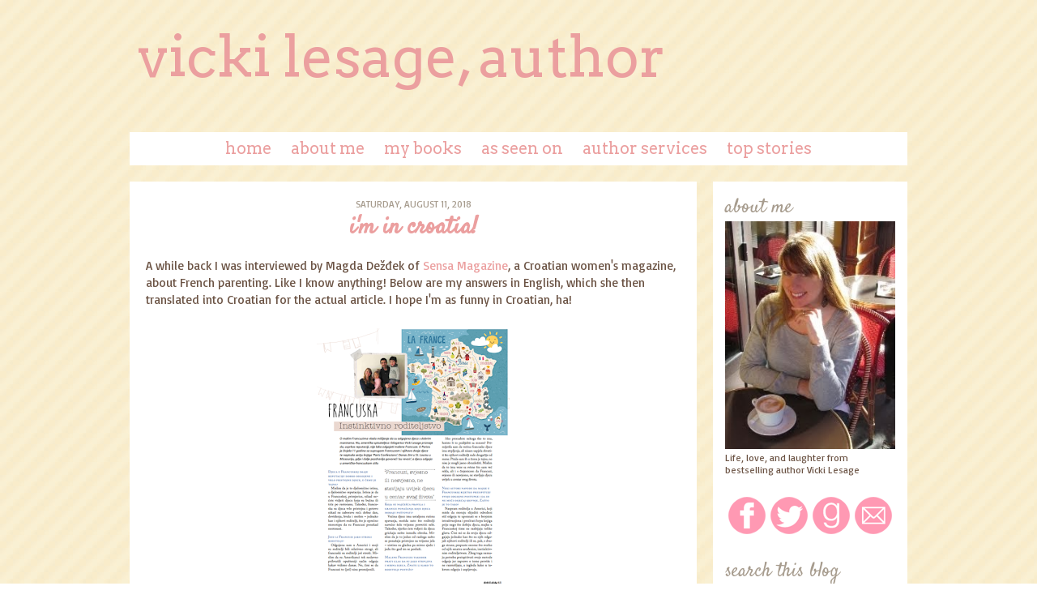

--- FILE ---
content_type: text/html; charset=UTF-8
request_url: https://vickilesage.blogspot.com/2018/
body_size: 13900
content:
<!DOCTYPE html>
<html class='v2' dir='ltr' xmlns='http://www.w3.org/1999/xhtml' xmlns:b='http://www.google.com/2005/gml/b' xmlns:data='http://www.google.com/2005/gml/data' xmlns:expr='http://www.google.com/2005/gml/expr' xmlns:og='https://ogp.me/ns#'>
<head>
<link href='https://www.blogger.com/static/v1/widgets/335934321-css_bundle_v2.css' rel='stylesheet' type='text/css'/>
<meta content='IE=8, IE=9, IE=10' http-equiv='X-UA-Compatible'/>
<meta content='width=1100' name='viewport'/>
<meta content='text/html; charset=UTF-8' http-equiv='Content-Type'/>
<meta content='blogger' name='generator'/>
<link href='https://vickilesage.blogspot.com/favicon.ico' rel='icon' type='image/x-icon'/>
<link href='https://vickilesage.blogspot.com/2018/' rel='canonical'/>
<!--Can't find substitution for tag [blog.ieCssRetrofitLinks]-->
<meta content='https://vickilesage.blogspot.com/2018/' property='og:url'/>
<meta content='Vicki Lesage, Author' property='og:title'/>
<meta content='' property='og:description'/>
<title>Vicki Lesage, Author: 2018</title>
<meta content='' name='description'/>
<style type='text/css'>@font-face{font-family:'Arvo';font-style:normal;font-weight:400;font-display:swap;src:url(//fonts.gstatic.com/s/arvo/v23/tDbD2oWUg0MKqScQ7Z7o_vo.woff2)format('woff2');unicode-range:U+0000-00FF,U+0131,U+0152-0153,U+02BB-02BC,U+02C6,U+02DA,U+02DC,U+0304,U+0308,U+0329,U+2000-206F,U+20AC,U+2122,U+2191,U+2193,U+2212,U+2215,U+FEFF,U+FFFD;}</style>
<style id='page-skin-1' type='text/css'><!--
/*
-----------------------------------------------
----------------------------------------------- */
@import url(https://fonts.googleapis.com/css?family=Satisfy);
@import url(https://fonts.googleapis.com/css?family=Basic);
#navbar-iframe {
display:none !important;
height: 0px !important;
}
/* Variable definitions
====================
<Variable name="keycolor" description="Main Color" type="color" default="#539bcd"/>
<Group description="Page Text" selector="body">
<Variable name="body.font" description="Font" type="font"
default="normal normal 13px 'Trebuchet MS',Trebuchet,sans-serif"/>
<Variable name="body.text.color" description="Text Color" type="color" default="#bbbbbb"/>
</Group>
<Group description="Backgrounds" selector=".body-fauxcolumns-outer">
<Variable name="body.background.color" description="Outer Background" type="color" default="#539bcd"/>
<Variable name="content.background.color" description="Main Background" type="color" default="transparent"/>
</Group>
<Group description="Links" selector=".main-outer">
<Variable name="link.color" description="Link Color" type="color" default="#ff9900"/>
<Variable name="link.visited.color" description="Visited Color" type="color" default="#b87209"/>
<Variable name="link.hover.color" description="Hover Color" type="color" default="#ff9900"/>
</Group>
<Group description="Blog Title" selector=".header h1">
<Variable name="header.font" description="Font" type="font"
default="normal normal 60px 'Trebuchet MS',Trebuchet,sans-serif"/>
<Variable name="header.text.color" description="Text Color" type="color" default="#ffffff" />
</Group>
<Group description="Blog Description" selector=".header .description">
<Variable name="description.text.color" description="Description Color" type="color"
default="#6b5344" />
</Group>
<Group description="Tabs Text" selector=".tabs-inner .widget li a">
<Variable name="tabs.font" description="Font" type="font"
default="normal bold 16px 'Trebuchet MS',Trebuchet,sans-serif"/>
<Variable name="tabs.text.color" description="Text Color" type="color" default="#ffffff"/>
<Variable name="tabs.selected.text.color" description="Selected Color" type="color" default="#ffffff"/>
</Group>
<Group description="Tabs Background" selector=".tabs-outer .PageList">
<Variable name="tabs.background.color" description="Background Color" type="color" default="transparent"/>
<Variable name="tabs.selected.background.color" description="Selected Color" type="color" default="transparent"/>
</Group>
<Group description="Date Header" selector=".main-inner h2.date-header">
<Variable name="date.font" description="Font" type="font"
default="normal normal 14px 'Trebuchet MS',Trebuchet,sans-serif"/>
<Variable name="date.text.color" description="Text Color" type="color" default="#6b5344"/>
</Group>
<Group description="Post Title" selector="h3.post-title a">
<Variable name="post.title.font" description="Font" type="font"
default="normal normal 20px 'Trebuchet MS',Trebuchet,sans-serif"/>
<Variable name="post.title.text.color" description="Text Color" type="color"
default="#ffffff"/>
</Group>
<Group description="Post Background" selector=".column-center-inner">
<Variable name="post.background.color" description="Background Color" type="color"
default="transparent"/>
<Variable name="post.background.url" description="Post Background URL" type="url" default="none"/>
</Group>
<Group description="Gadget Title Color" selector="h2">
<Variable name="widget.title.font" description="Font" type="font"
default="normal normal 14px 'Trebuchet MS',Trebuchet,sans-serif"/>
<Variable name="widget.title.text.color" description="Title Color" type="color" default="#ffffff"/>
</Group>
<Group description="Gadget Text" selector=".footer-inner .widget, .sidebar .widget">
<Variable name="widget.font" description="Font" type="font"
default="normal normal 15px 'Basic'"/>
<Variable name="widget.text.color" description="Text Color" type="color" default="#6b5344"/>
</Group>
<Group description="Gadget Links" selector=".sidebar .widget">
<Variable name="widget.link.color" description="Link Color" type="color" default="#6b5344"/>
<Variable name="widget.link.visited.color" description="Visited Color" type="color" default="#eb9f9f"/>
<Variable name="widget.alternate.text.color" description="Alternate Color" type="color" default="#ffffff"/>
</Group>
<Group description="Sidebar Background" selector=".column-left-inner .column-right-inner">
<Variable name="widget.outer.background.color" description="Background Color" type="color" default="transparent" />
<Variable name="widget.border.bevel.color" description="Bevel Color" type="color" default="transparent" />
</Group>
<Variable name="body.background" description="Body Background" type="background"
color="transparent" default="$(color) none repeat-x scroll top center"/>
<Variable name="content.background" description="Content Background" type="background"
color="transparent" default="$(color) none repeat scroll top center"/>
<Variable name="comments.background" description="Comments Background" type="background"
default="#cccccc none repeat scroll top center"/>
<Variable name="content.imageBorder.top.space" description="Content Image Border Top Space" type="length" default="0"/>
<Variable name="content.imageBorder.top" description="Content Image Border Top" type="url" default="none"/>
<Variable name="content.margin" description="Content Margin Top" type="length" default="20px"/>
<Variable name="content.padding" description="Content Padding" type="length" default="10px"/>
<Variable name="content.posts.padding" description="Posts Content Padding" type="length" default="10px"/>
<Variable name="tabs.background.gradient" description="Tabs Background Gradient" type="url"
default="none"/>
<Variable name="tabs.selected.background.gradient" description="Tabs Selected Background Gradient" type="url"
default="none"/>
<Variable name="widget.outer.background.gradient" description="Sidebar Gradient" type="url"
default="none"/>
<Variable name="footer.background.gradient" description="Footer Background Gradient" type="url" default="none"/>
<Variable name="mobile.background.overlay" description="Mobile Background Overlay" type="string"
default="transparent none repeat scroll top left"/>
<Variable name="mobile.button.color" description="Mobile Button Color" type="color" default="#ffffff" />
<Variable name="startSide" description="Side where text starts in blog language" type="automatic" default="left"/>
<Variable name="endSide" description="Side where text ends in blog language" type="automatic" default="right"/>
*/
/* Content
----------------------------------------------- */
body {
font: normal normal 15px 'Basic';
color: #6b5344;
background: transparent url(https://4.bp.blogspot.com/-mj7njSsWOiI/WXPMzW4mDNI/AAAAAAAADVc/f8vFxhcKh6k9riYK8kK2gdHBT5tCZ5jGACPcBGAYYCw/s1600/background.jpg) repeat scroll top left;
}
html body .region-inner {
min-width: 0;
max-width: 100%;
width: auto;
}
a:link {
text-decoration:none;
color: #eb9f9f;
}
a:visited {
text-decoration:none;
color: #eb9f9f;
}
a:hover {
text-decoration: none;
color: #f1bbba;
}
.content-outer .content-cap-top {
height: 0;
background: transparent none repeat-x scroll top center;
}
.content-outer {
margin: 0 auto;
padding-top: 5px;
}
.content-inner {
background: transparent none repeat-x scroll top center;
background-position: left -0;
background-color: transparent;
padding: 0 0 0 0;
}
.main-inner .date-outer {
margin-bottom: 2em;
}
/* Header
----------------------------------------------- */
.header-inner .Header .titlewrapper,
.header-inner .Header .descriptionwrapper {
padding-left: 10px;
padding-right: 10px;
}
.Header h1 {
font: normal normal 70px Arvo;
color: #eb9f9f;
text-transform: lowercase;
padding: 0px; margin: 0px;
}
.Header h1 a {
color: #eb9f9f;
padding: 0px; margin: 0px;
}
.Header .description {
font-size: 130%;
}
/* Tabs
----------------------------------------------- */
.tabs-inner {
margin: 25px 0 0;
padding: 0;
}
.PageList {
text-align: center !important;
}
.PageList li {
float: none !important;
display: inline !important;
}
.tabs-inner .section {
margin: 0;
padding: 0px;
}
.tabs-inner .widget ul {
padding: 0;
background: #ffffff none repeat scroll top center;
}
.tabs-inner .widget li {
border: none;
padding: 0px;
}
.tabs-inner .widget li a {
display: inline-block;
padding: 8px 10px 8px 10px;
color: #eb9f9f;
font: normal normal 20px Arvo;
text-transform: lowercase;
}
.tabs-inner .widget li.selected a,
.tabs-inner .widget li a:hover {
position: relative;
z-index: 1;
background: #ffffff none repeat scroll top center;
color: #f1bbba;
}
/* Headings
----------------------------------------------- */
h2 {
font: normal normal 24px 'Satisfy';
color: #a79c8e;
text-transform: lowercase;
padding: 0px; margin: 0px;
}
.main-inner h2.date-header {
font: normal normal 12px 'Basic';
color: #a79c8e;
text-transform: uppercase;
text-align: center;
padding: 0px; margin: 0px;
}
.footer-inner .widget h2,
.sidebar .widget h2 {
padding-bottom: .5em;
padding: 0px; margin: 0px;
}
/* Main
----------------------------------------------- */
.main-inner {
padding: 20px 0;
}
.main-inner .column-center-inner {
padding: 20px 0;
}
.main-inner .column-center-inner .section {
margin: 0 20px;
}
.main-inner .column-right-inner {
margin-left: 20px;
}
.main-inner .fauxcolumn-right-outer .fauxcolumn-inner {
margin-left: 20px;
background: #ffffff none repeat scroll top left;
}
.main-inner .column-left-inner {
margin-right: 20px;
}
.main-inner .fauxcolumn-left-outer .fauxcolumn-inner {
margin-right: 20px;
background: #ffffff none repeat scroll top left;
}
.main-inner .column-left-inner,
.main-inner .column-right-inner {
padding: 15px 0;
}
/* Posts
----------------------------------------------- */
h3.post-title {
margin-top: 0px;
text-transform: lowercase;
text-align: center;
font: normal bold 30px 'Satisfy';
color: #eb9f9f;
padding: 0px; margin: 0px;
}
h3.post-title a {
font: normal bold 30px 'Satisfy';
color: #eb9f9f;
padding: 0px; margin: 0px;
}
h3.post-title a:hover {
text-decoration: none;
padding: 0px; margin: 0px;
}
h4 {
margin-top: 0px;
text-transform: lowercase;
font: normal normal 24px 'Satisfy';
font-size: 13px;
color: #a79c8e;
padding: 0px; margin: 0px;
}
.main-inner .column-center-outer {
background: #ffffff none repeat scroll top left;
_background-image: none;
}
.post-body {
line-height: 1.4;
position: relative;
}
.post-header {
margin: 0 0 1em;
line-height: 1.6;
}
.post-footer {
margin: .5em 0;
line-height: 1.6;
}
#blog-pager {
font-size: 140%;
}
#comments {
background: #ffffff none repeat scroll top center;
padding: 15px;
}
#comments .comment-author {
padding-top: 1.5em;
}
#comments h4,
#comments .comment-author a,
#comments .comment-timestamp a {
color: #eb9f9f;
font-family: 'Arvo';
}
#comments .comment-author:first-child {
padding-top: 0;
border-top: none;
}
.avatar-image-container {
margin: .2em 0 0;
}
/* Comments
----------------------------------------------- */
#comments a {
color: #eb9f9f;
}
.comments .comments-content .icon.blog-author {
background-repeat: no-repeat;
background-image: url([data-uri]);
}
.comments .comments-content .loadmore a {
border-top: 1px solid #eb9f9f;
border-bottom: 1px solid #eb9f9f;
}
.comments .comment-thread.inline-thread {
background: #ffffff;
}
.comments .continue {
border-top: 2px solid #eb9f9f;
}
/* Widgets
----------------------------------------------- */
.sidebar .widget {
border-bottom: 2px solid #ffffff;
padding-bottom: 10px;
margin: 10px 0;
}
.sidebar .widget:first-child {
margin-top: 0;
}
.sidebar .widget:last-child {
border-bottom: none;
margin-bottom: 0;
padding-bottom: 0;
}
.footer-inner .widget,
.sidebar .widget {
font: normal normal 12px 'Basic';
color: #6b5344;
}
.sidebar .widget a:link {
color: #eb9f9f;
text-decoration: none;
}
.sidebar .widget a:visited {
color: #eb9f9f;
}
.sidebar .widget a:hover {
color: #eb9f9f;
text-decoration: underline;
}
.footer-inner .widget a:link {
color: #eb9f9f;
text-decoration: none;
}
.footer-inner .widget a:visited {
color: #eb9f9f;
}
.footer-inner .widget a:hover {
color: #eb9f9f;
text-decoration: underline;
}
.widget .zippy {
color: #f1bbba;
}
.footer-inner {
background: transparent none repeat scroll top center;
}
/* Mobile
----------------------------------------------- */
body.mobile  {
padding: 0 10px;
background-size: 100% auto;
}
body.mobile .AdSense {
margin: 0 -10px;
}
.mobile .body-fauxcolumn-outer {
background: transparent none repeat scroll top left;
}
.mobile .footer-inner .widget a:link {
color: #eb9f9f;
text-decoration: none;
}
.mobile .footer-inner .widget a:visited {
color: #eb9f9f;
}
.mobile-post-outer a {
color: #eb9f9f;
}
.mobile-link-button {
background-color: #eb9f9f;
}
.mobile-link-button a:link, .mobile-link-button a:visited {
color: #eb9f9f;
}
.mobile-index-contents {
color: #6b5344;
}
.mobile .tabs-inner .PageList .widget-content {
background: #ffffff none repeat scroll top center;
color: #f1bbba;
}
.mobile .tabs-inner .PageList .widget-content .pagelist-arrow {
border-left: 1px solid #f1bbba;
}

--></style>
<style id='template-skin-1' type='text/css'><!--
body {
min-width: 960px;
}
.content-outer, .content-fauxcolumn-outer, .region-inner {
min-width: 960px;
max-width: 960px;
_width: 960px;
}
.main-inner .columns {
padding-left: 0px;
padding-right: 260px;
}
.main-inner .fauxcolumn-center-outer {
left: 0px;
right: 260px;
/* IE6 does not respect left and right together */
_width: expression(this.parentNode.offsetWidth -
parseInt("0px") -
parseInt("260px") + 'px');
}
.main-inner .fauxcolumn-left-outer {
width: 0px;
}
.main-inner .fauxcolumn-right-outer {
width: 260px;
}
.main-inner .column-left-outer {
width: 0px;
right: 100%;
margin-left: -0px;
}
.main-inner .column-right-outer {
width: 260px;
margin-right: -260px;
}
#layout {
min-width: 0;
}
#layout .content-outer {
min-width: 0;
width: 800px;
}
#layout .region-inner {
min-width: 0;
width: auto;
}
--></style>
<script type='text/javascript'>
  
    var _gaq = _gaq || [];
    _gaq.push(['_setAccount', 'UA-2981122-9']);
    _gaq.push(['_trackPageview']);
  
    (function() {
      var ga = document.createElement('script'); ga.type = 'text/javascript'; ga.async = true;
      ga.src = ('https:' == document.location.protocol ? 'https://ssl' : 'https://www') + '.google-analytics.com/ga.js';
      var s = document.getElementsByTagName('script')[0]; s.parentNode.insertBefore(ga, s);
    })();
  
  	</script>
<!--Related Posts with thumbnails Scripts and Styles Start-->
<style type='text/css'>
    #related-posts{float:left;width:auto;}
    #related-posts a{border-right: 1px dotted #eaeaea;}
    #related-posts a:hover{background: #f2f2f2;}
    #related-posts h2{margin-top: 10px;background:none;font:18px Basic;padding:3px;color:#999999; text-transform:uppercase;}
    #related-posts .related_img {margin:5px;border:4px solid #f2f2f2;width:90px;height:90px;transition:all 300ms ease-in-out;-webkit-transition:all 300ms ease-in-out;-moz-transition:all 300ms ease-in-out;-o-transition:all 300ms ease-in-out;-ms-transition:all 300ms ease-in-out;}
    #related-title {color:#222;text-align:center;padding: 0 10px;font-size:14px Basic; line-height:16px;text-shadow:0 2px 2px #fff;height:64px;width:90px;}
    #related-posts .related_img:hover{border:4px solid #E8E8E8;opacity:.7;filter:alpha(opacity=70);-moz-opacity:.7;-khtml-opacity:.7}</style>
<script src='https://helplogger.googlecode.com/svn/trunk/relatedposts.js' type='text/javascript'></script>
<!--Related Posts with thumbnails Scripts and Styles End-->
<!-- Open Graph Meta Tags BEGIN -->
<meta content='2018' property='og:title'/>
<meta content='Vicki Lesage, Author' property='og:title'/>
<meta content='https://vickilesage.blogspot.com/2018/' property='og:url'/>
<!-- Open Graph Meta Tags END -->
<script type='text/javascript'>
//<![CDATA[
  (function() {
    var shr = document.createElement('script');
    shr.setAttribute('data-cfasync', 'false');
    shr.src = '//dsms0mj1bbhn4.cloudfront.net/assets/pub/shareaholic.js';
    shr.type = 'text/javascript'; shr.async = 'true';
    shr.onload = shr.onreadystatechange = function() {
      var rs = this.readyState;
      if (rs && rs != 'complete' && rs != 'loaded') return;
      var site_id = '24d61c8b9142686242da88286f832838';
      try { Shareaholic.init(site_id); } catch (e) {}
    };
    var s = document.getElementsByTagName('script')[0];
    s.parentNode.insertBefore(shr, s);
  })();

//]]>
</script>
<link href='https://draft.blogger.com/dyn-css/authorization.css?targetBlogID=9089120779846212256&amp;zx=a499f6ad-398a-4242-98a0-8ad4166c0855' media='none' onload='if(media!=&#39;all&#39;)media=&#39;all&#39;' rel='stylesheet'/><noscript><link href='https://draft.blogger.com/dyn-css/authorization.css?targetBlogID=9089120779846212256&amp;zx=a499f6ad-398a-4242-98a0-8ad4166c0855' rel='stylesheet'/></noscript>
<meta name='google-adsense-platform-account' content='ca-host-pub-1556223355139109'/>
<meta name='google-adsense-platform-domain' content='blogspot.com'/>

</head>
<body class='loading'>
<div class='body-fauxcolumns'>
<div class='fauxcolumn-outer body-fauxcolumn-outer'>
<div class='cap-top'>
<div class='cap-left'></div>
<div class='cap-right'></div>
</div>
<div class='fauxborder-left'>
<div class='fauxborder-right'></div>
<div class='fauxcolumn-inner'>
</div>
</div>
<div class='cap-bottom'>
<div class='cap-left'></div>
<div class='cap-right'></div>
</div>
</div>
</div>
<div class='content'>
<div class='content-fauxcolumns'>
<div class='fauxcolumn-outer content-fauxcolumn-outer'>
<div class='cap-top'>
<div class='cap-left'></div>
<div class='cap-right'></div>
</div>
<div class='fauxborder-left'>
<div class='fauxborder-right'></div>
<div class='fauxcolumn-inner'>
</div>
</div>
<div class='cap-bottom'>
<div class='cap-left'></div>
<div class='cap-right'></div>
</div>
</div>
</div>
<div class='content-outer'>
<div class='content-cap-top cap-top'>
<div class='cap-left'></div>
<div class='cap-right'></div>
</div>
<div class='fauxborder-left content-fauxborder-left'>
<div class='fauxborder-right content-fauxborder-right'></div>
<div class='content-inner'>
<header>
<div class='header-outer'>
<div class='header-cap-top cap-top'>
<div class='cap-left'></div>
<div class='cap-right'></div>
</div>
<div class='fauxborder-left header-fauxborder-left'>
<div class='fauxborder-right header-fauxborder-right'></div>
<div class='region-inner header-inner'>
<div class='header section' id='header'><div class='widget Header' data-version='1' id='Header1'>
<div id='header-inner'>
<div class='titlewrapper'>
<h1 class='title'>
<a href='https://vickilesage.blogspot.com/'>
Vicki Lesage, Author
</a>
</h1>
</div>
<div class='descriptionwrapper'>
<p class='description'><span>
</span></p>
</div>
</div>
</div></div>
</div>
</div>
<div class='header-cap-bottom cap-bottom'>
<div class='cap-left'></div>
<div class='cap-right'></div>
</div>
</div>
</header>
<div class='tabs-outer'>
<div class='tabs-cap-top cap-top'>
<div class='cap-left'></div>
<div class='cap-right'></div>
</div>
<div class='fauxborder-left tabs-fauxborder-left'>
<div class='fauxborder-right tabs-fauxborder-right'></div>
<div class='region-inner tabs-inner'>
<div class='tabs section' id='crosscol'><div class='widget PageList' data-version='1' id='PageList1'>
<h2>Pages</h2>
<div class='widget-content'>
<ul>
<li>
<a href='https://vickilesage.blogspot.com/'>Home</a>
</li>
<li>
<a href='https://vickilesage.blogspot.com/p/about-me.html'>About Me</a>
</li>
<li>
<a href='https://vickilesage.blogspot.com/p/books.html'>My Books</a>
</li>
<li>
<a href='https://vickilesage.blogspot.com/p/my-writing.html'>As Seen On</a>
</li>
<li>
<a href='https://vickilesage.blogspot.com/p/author-services-in-addition-to-writing.html'>Author Services</a>
</li>
<li>
<a href='https://vickilesage.blogspot.com/p/top-stories.html'>Top Stories</a>
</li>
</ul>
<div class='clear'></div>
</div>
</div></div>
<div class='tabs no-items section' id='crosscol-overflow'></div>
</div>
</div>
<div class='tabs-cap-bottom cap-bottom'>
<div class='cap-left'></div>
<div class='cap-right'></div>
</div>
</div>
<div class='main-outer'>
<div class='main-cap-top cap-top'>
<div class='cap-left'></div>
<div class='cap-right'></div>
</div>
<div class='fauxborder-left main-fauxborder-left'>
<div class='fauxborder-right main-fauxborder-right'></div>
<div class='region-inner main-inner'>
<div class='columns fauxcolumns'>
<div class='fauxcolumn-outer fauxcolumn-center-outer'>
<div class='cap-top'>
<div class='cap-left'></div>
<div class='cap-right'></div>
</div>
<div class='fauxborder-left'>
<div class='fauxborder-right'></div>
<div class='fauxcolumn-inner'>
</div>
</div>
<div class='cap-bottom'>
<div class='cap-left'></div>
<div class='cap-right'></div>
</div>
</div>
<div class='fauxcolumn-outer fauxcolumn-left-outer'>
<div class='cap-top'>
<div class='cap-left'></div>
<div class='cap-right'></div>
</div>
<div class='fauxborder-left'>
<div class='fauxborder-right'></div>
<div class='fauxcolumn-inner'>
</div>
</div>
<div class='cap-bottom'>
<div class='cap-left'></div>
<div class='cap-right'></div>
</div>
</div>
<div class='fauxcolumn-outer fauxcolumn-right-outer'>
<div class='cap-top'>
<div class='cap-left'></div>
<div class='cap-right'></div>
</div>
<div class='fauxborder-left'>
<div class='fauxborder-right'></div>
<div class='fauxcolumn-inner'>
</div>
</div>
<div class='cap-bottom'>
<div class='cap-left'></div>
<div class='cap-right'></div>
</div>
</div>
<!-- corrects IE6 width calculation -->
<div class='columns-inner'>
<div class='column-center-outer'>
<div class='column-center-inner'>
<div class='main section' id='main'><div class='widget Blog' data-version='1' id='Blog1'>
<div class='blog-posts hfeed'>
<!--Can't find substitution for tag [defaultAdStart]-->

          <div class="date-outer">
        
<h2 class='date-header'><span>Saturday, August 11, 2018</span></h2>

          <div class="date-posts">
        
<div class='post-outer'>
<div class='post hentry'>
<a name='8463482704948823119'></a>
<h3 class='post-title entry-title'>
<a href='https://vickilesage.blogspot.com/2018/08/im-in-croatia.html'>I'm in Croatia!</a>
</h3>
<div class='post-header'>
<div class='post-header-line-1'></div>
</div>
<div class='post-body entry-content' id='post-body-8463482704948823119'>
A while back I was interviewed by Magda Dežđek of <a href="https://www.sensa.hr/" target="_blank">Sensa Magazine</a>, a Croatian women's magazine, about French parenting. Like I know anything! Below are my answers in English, which she then translated into Croatian for the actual article. I hope I'm as funny in Croatian, ha!<br />
<br />
<table align="center" cellpadding="0" cellspacing="0" class="tr-caption-container" style="margin-left: auto; margin-right: auto; text-align: center;"><tbody>
<tr><td style="text-align: center;"><a href="https://www.sensa.hr/clanci/stvaran-zivot/kako-francuzi-odgajaju-djecu-instinktivno-roditeljstvo" imageanchor="1" style="margin-left: auto; margin-right: auto;"><img border="0" data-original-height="853" data-original-width="634" src="https://blogger.googleusercontent.com/img/b/R29vZ2xl/AVvXsEjtFxu_muxkxJRJS9eV-FIuifp1tcMn1Hzpe4Im-WgaL01QGRLZzeNxzv2UbZZ0JSbakw4KQ3d_9v1bxkBd9SH8cL2yncFdD9ePc5iQHymIc2eM95TdTq3iZSnldpPGopALW4RZMN49qOE/s320/sensa-french-parenting-vicki-lesage.png" /></a></td></tr>
<tr><td class="tr-caption" style="text-align: center;"><a href="https://www.sensa.hr/clanci/stvaran-zivot/kako-francuzi-odgajaju-djecu-instinktivno-roditeljstvo" target="_blank">View the original article in Croatian</a></td></tr>
</tbody></table>
<b><br /><br />
</b> <b>French kids have a reputation of being very well-behaved. Why is that?</b><br />
I think it&#8217;s partly true and partly just reputation. It&#8217;s true that at mealtimes you won&#8217;t see kids running around restaurants as much (or as loudly) as you would in, say, the U.S. But I&#8217;ve definitely seen my fair share of tantrums and naughty attitudes!<br />
<br />
<b>Why are French parents so strict?</b><br />
As an American, I think even my parents were somewhat strict, and their parents even more strict. I feel like only recently have Americans loosened up their parenting styles to what we see today. It seems the French haven&#8217;t done that (yet).<br />
<br />
<b>What are the most common rules and boundaries (regarding sleeping, eating, playing, manners, studying) that children need to obey?</b><br />
It seems most French kids have a bedtime that is pretty well adhered-to. You rarely see French kids snacking between meals, and I think that helps them stay behaved during meals because they&#8217;re actually hungry and will sit and eat! They almost always say hi, bye, please, and thank you &#8211; something their parents do as well, contrary to the stereotype that French people are rude. I don&#8217;t know as much about the schoolwork since my kids were 2 and 4 when we moved from France to the U.S.<br />
<br />
<b>French parents are not &#8216;obsessive&#8217; with kids like other European nations. For example, they need to have their &#8220;grown up&#8221; time in the evening and &#8220;grown up space&#8221; (so that children&#8217;s toys are not allowed in the living room). Can you explain that or maybe give me some examples?</b><br />
I had always heard this before having my own kids but I never managed to make it work for me! My husband and I are what the French call &#8220;fusionnels&#8221; with our kids &#8211; we make them way too much the center of attention and don&#8217;t always leave enough time for our own needs and space. Although when you have four people crammed into a tiny one-bedroom apartment, space is all relative anyway!<br />
<br />
<b>Is it true that they don&#8217;t hesitate to small acts of violence? And, on what occasions?</b><br />
It could be true but I haven&#8217;t really seen it.<br />
<br />
<b>I&#8217;ve read also that French kids are more patient (and, even so that they don&#8217;t have ADHD like in other countries). How are French parents &#8220;training&#8221; children&#8217;s patience?</b><br />
If you find someone who knows the answer, could you share it with me? I feel like I observed most other French children having patience but couldn&#8217;t figure out what the parents were doing differently than me. Even the parents I asked couldn&#8217;t really articulate it. I&#8217;m guessing it has something to do with the above, where they (consciously or subconsciously) don&#8217;t put the child at the center of everything.<br />
<br />
<b>French mothers are not plagued by guilt. They do not spend time second-guessing themselves, how so?</b><br />
I think a lot of American parents feel they need a &#8220;parenting style&#8221; and many research a lot before having kids. Whereas I feel like French moms don&#8217;t put as much thought into it, they just seem to do whatever their parents did or whatever comes naturally to them as far as parenting. Therefore they don&#8217;t feel the need to question it because they&#8217;re not even really thinking about it. And it seems to be working for them!<br />
<br />
<b>One of your books is about potty training in France, can you tell me more about it?</b><br />
Sure! I wrote <i><a href="https://www.amazon.com/dp/B00KJIIQVS" target="_blank">Confessions of a Paris Potty Trainer</a></i> while I was on bed rest for 14 weeks with my second child. I wanted to write a follow-up to my first book, <i><a href="https://www.amazon.com/dp/B00HTNMMHU" target="_blank">Confessions of a Paris Party Girl</a></i>, which was about moving to France and falling in love. Once I had kids, a sequel was a natural step! The book&#8217;s title is a bit misleading &#8211; my kids were too young to be potty-trained at the time I wrote the book &#8211; but the sentiment is still there: It&#8217;s all about the ups and downs of having kids in Paris. It&#8217;s a mostly humorous account of what I went through, with some heartwarming bits thrown in.
<div style='clear: both;'></div>
</div>
<div class='post-footer'>
<div class='post-footer-line post-footer-line-1'><span class='post-author vcard'>
</span>
<span class='post-timestamp'>
</span>
<span class='post-comment-link'>
</span>
<span class='post-icons'>
</span>
<div class='post-share-buttons goog-inline-block'>
</div>
</div>
<div class='post-footer-line post-footer-line-2'><span class='post-labels'>
Topics:
<a href='https://vickilesage.blogspot.com/search/label/author%20life' rel='tag'>author life</a>,
<a href='https://vickilesage.blogspot.com/search/label/parenting' rel='tag'>parenting</a>,
<a href='https://vickilesage.blogspot.com/search/label/paris%20life' rel='tag'>paris life</a>
</span>
</div>
<div class='post-footer-line post-footer-line-3'><span class='post-location'>
</span>
</div>
</div>
</div>
</div>

        </div></div>
      
<!--Can't find substitution for tag [adEnd]-->
</div>
<div class='blog-pager' id='blog-pager'>
<span id='blog-pager-newer-link'>
<a class='blog-pager-newer-link' href='https://vickilesage.blogspot.com/' id='Blog1_blog-pager-newer-link' title='Newer Posts'>Newer Posts</a>
</span>
<span id='blog-pager-older-link'>
<a class='blog-pager-older-link' href='https://vickilesage.blogspot.com/search?updated-max=2018-08-11T20:41:00-05:00&amp;max-results=10' id='Blog1_blog-pager-older-link' title='Older Posts'>Older Posts</a>
</span>
<a class='home-link' href='https://vickilesage.blogspot.com/'>Home</a>
</div>
<div class='clear'></div>
</div></div>
</div>
</div>
<div class='column-left-outer'>
<div class='column-left-inner'>
<aside>
</aside>
</div>
</div>
<div class='column-right-outer'>
<div class='column-right-inner'>
<aside>
<div class='sidebar section' id='sidebar-right-1'><div class='widget Image' data-version='1' id='Image1'>
<h2>About Me</h2>
<div class='widget-content'>
<a href='https://vickilesage.blogspot.fr/p/about-me.html'>
<img alt='About Me' height='316' id='Image1_img' src='https://blogger.googleusercontent.com/img/b/R29vZ2xl/AVvXsEhpCuclrK4c3qnnxdzJiq3il37feruxTq4CDw1AAEvYjgUs7yaGVp_xqLvFYTEAXxSfTAOELaH09UF0wFir7CRhAq0vi1oQf2xexXx5GpVG2p_WMAm1FxUUm_KDFNhjh6YRCoMrwiX4YCo/s1600/vicki-lesage-author.jpg' width='236'/>
</a>
<br/>
<span class='caption'>Life, love, and laughter from bestselling author Vicki Lesage</span>
</div>
<div class='clear'></div>
</div><div class='widget HTML' data-version='1' id='HTML1'>
<div class='widget-content'>
<table align="left" border="0"><tbody>
<tr>
<td align="center"><a href="https://www.facebook.com/vickilesagewriter" target="_blank"><img border="0" src="https://blogger.googleusercontent.com/img/b/R29vZ2xl/AVvXsEjhli_aWV_aRg1vhvxHJZDsSqTfHdvOMcHIOyVBkXcf5G2G8NRPV9PhlFM6AkhGdCm3ykac-X9SWbkOMofzM2nlbO8aM6PIhjZb5XEUYqFNgbN_Xaw0b-s7TzsvhjdKxOFr7MPlnlB2cus/s1600/facebook.png" alt="Like Vicki Lesage on Facebook" /></a></td>
<td align="center"><a href="https://www.twitter.com/vickilesage" target="_blank"><img border="0" src="https://blogger.googleusercontent.com/img/b/R29vZ2xl/AVvXsEjXQMXC92nIlj3ThHmSneyDvLJCXL1QPH35EAwaSqy-AHIFlGx19O4_VokEjEV8ASF1vNJA55yD4SetkMMt5OdjN-l7QHJ6q-leMJWXcoUVy3Mx3jjK8BaUFznNMAWpIAD9s-FnU8Z-2g0/s1600/twitter.png" alt="Follow Vicki Lesage on Twitter" /></a></td>
<td align="center"><a href="https://www.goodreads.com/author/show/7760779.Vicki_Lesage" target="_blank"><img border="0" src="https://blogger.googleusercontent.com/img/b/R29vZ2xl/AVvXsEgJyCotHUhCVQR7QTyh0HnaHe8SAV6OinVsiL13iPgCAyzzM42qWJEJRz_qc4dR13WWdDB1hWoRoWFYF39oi4LqT25tgRseC6w5wtnrlLkO97pbJnkDP4i7SwyW2WIHH8UWdmWRY_ssD8w/s1600/goodreads.png" alt="Follow Vicki Lesage on Goodreads" /></a></td>
<!--<td align="center"><a href="https://www.pinterest.com/vickilesage" target="_blank"><img border="0" src="https://blogger.googleusercontent.com/img/b/R29vZ2xl/AVvXsEjQgg1pNMq-dmNcv9GD07sUQkszGyQ9cAO-E_qfI3u1XwBecIZ4y39DNzRuTQSTxF5MrJrPCEd8NPq6qeMtjZyltrb_M_dtEWYb_kM5Tbo7V7JHBrPpAqaia0vNafVcmLOxj_LVan1MV-4/s1600/pinterest.png" alt="Follow Vicki Lesage on Pinterest" /></a></td>-->
<td align="center"><a href="mailto:vicki@vickilesage.com" target="_blank"><img border="0" src="https://blogger.googleusercontent.com/img/b/R29vZ2xl/AVvXsEhFrgnMMVhxJklHDTaoUDshLIOGd45QCJSJh61BJhIdk6sQi2_D6rN25NDhrcvenHl8RrJZsq0kFgUaBVZQlWQNE08FMFKtaC7cSM7jX3I0g6nEDa1crnC4XFowmybKU1GiF8qRCE2FbVk/s1600/email.png" alt="Vicki Lesage's Newsletter" /></a></td>
</tr>
<!--<tr>
<td align="center"><a href="https://www.goodreads.com/author/show/7760779.Vicki_Lesage" target="_blank"><img border="0" src="https://blogger.googleusercontent.com/img/b/R29vZ2xl/AVvXsEh4VeNSMfvK6L5SLovcAskIV8lCwW3dlOo7OtTDYn6kpy5pJ4-1rpkrL4-GT1nnNzXGi4MVBOepC7xVG1doFEo8L6kc9_0nPNEubMUgVPZVR5SNSYM6pS_BE5abzxfDy5jQW96K1-mxjDY/s1600/goodreads.png" alt="Vicki Lesage on Goodreads" /></a></td>
<td align="center"><a href="https://plus.google.com/+VickiLesage/posts" target="_blank"><img border="0" src="https://blogger.googleusercontent.com/img/b/R29vZ2xl/AVvXsEjG_jFiStPaCEK-PUznwTRb7KSkmWuH9Wu27G0ij6RNKWQzD8SiRZL7DOMpCsL5AAsMsMQYd2zVHWyNM0ZepFEOCegFQ6ERXhNVSPTLjR1p98AbO8HBFuexpsI2NLNNRAwJ4p7imOtJUmo/s1600/google%252B.png" alt="Follow Vicki Lesage on Google+" /></a></td>
<td align="center"><a href="https://www.bloglovin.com/en/blog/12016371" target="_blank"><img border="0" src="https://blogger.googleusercontent.com/img/b/R29vZ2xl/AVvXsEiHWHhyphenhyphenzWIlovdtgSwQPcVvofkt9NTTe0ow5b8vrOfJJpAhbRKhe34kp5BmH8Id27jIvHam7vD8wVvVH9sXD0R5ia7ckFnSPCgLjj05ZS7TEgI2e7WoILSDl_elr_OsIt_htBcJdfTExBE/s1600/bloglovin.png" alt="Follow Vicki Lesage on Bloglovin" /></a></td>
<td align="center"><a href="https://feeds.feedburner.com/VickiLesage" target="_blank"><img border="0" src="https://blogger.googleusercontent.com/img/b/R29vZ2xl/AVvXsEgklZo52ZJfgcCORr92b-1pbsjBk2_u44NpN7AGWvkmdGnFgJGJQanA0eGqoR8Rs35pGbS51nE5igaZh_XIzZbrybtn5Ck4G0_jISco6gY0u5YKeqmI-nVY7ZHLw8_3-fOI73ykQna3YVU/s1600/rss.png" alt="RSS Blog Feed for VickiLesage.com" /></a></td>
<td align="center"><a href="https://eepurl.com/IYdMn" imageanchor="1" ><img border="0" src="https://blogger.googleusercontent.com/img/b/R29vZ2xl/AVvXsEjgK1Hp8KRe3xCA6xa30a0NYuC8auE6CBQ-RD5YK4KYBMins3MxfRtiffFIyFfLFSMmksVafqIYknNVcw4D7o0nJHqqT3UQSqmRSrJn4W3xs0IuR8Z5cvOZMsPPJgbTTeUSfVFNufnE46c/s1600/contact.png" alt="Email Vicki Lesage" /></a></td>-->

</tbody>
</table>
</div>
<div class='clear'></div>
</div><div class='widget BlogSearch' data-version='1' id='BlogSearch1'>
<h2 class='title'>Search This Blog</h2>
<div class='widget-content'>
<div id='BlogSearch1_form'>
<form action='https://vickilesage.blogspot.com/search' class='gsc-search-box' target='_top'>
<table cellpadding='0' cellspacing='0' class='gsc-search-box'>
<tbody>
<tr>
<td class='gsc-input'>
<input autocomplete='off' class='gsc-input' name='q' size='10' title='search' type='text' value=''/>
</td>
<td class='gsc-search-button'>
<input class='gsc-search-button' title='search' type='submit' value='Search'/>
</td>
</tr>
</tbody>
</table>
</form>
</div>
</div>
<div class='clear'></div>
</div><div class='widget Label' data-version='1' id='Label1'>
<h2>Topics</h2>
<div class='widget-content list-label-widget-content'>
<ul>
<li>
<a dir='ltr' href='https://vickilesage.blogspot.com/search/label/author%20life'>author life</a>
</li>
<li>
<a dir='ltr' href='https://vickilesage.blogspot.com/search/label/better%20blogging'>better blogging</a>
</li>
<li>
<a dir='ltr' href='https://vickilesage.blogspot.com/search/label/book%20reviews'>book reviews</a>
</li>
<li>
<a dir='ltr' href='https://vickilesage.blogspot.com/search/label/gift%20guide'>gift guide</a>
</li>
<li>
<a dir='ltr' href='https://vickilesage.blogspot.com/search/label/guest%20post'>guest post</a>
</li>
<li>
<a dir='ltr' href='https://vickilesage.blogspot.com/search/label/parenting'>parenting</a>
</li>
<li>
<a dir='ltr' href='https://vickilesage.blogspot.com/search/label/paris%20a-z'>paris a-z</a>
</li>
<li>
<a dir='ltr' href='https://vickilesage.blogspot.com/search/label/paris%20in%20july'>paris in july</a>
</li>
<li>
<a dir='ltr' href='https://vickilesage.blogspot.com/search/label/paris%20life'>paris life</a>
</li>
<li>
<a dir='ltr' href='https://vickilesage.blogspot.com/search/label/quotes'>quotes</a>
</li>
<li>
<a dir='ltr' href='https://vickilesage.blogspot.com/search/label/the%20walking%20dead%20reviews'>the walking dead reviews</a>
</li>
<li>
<a dir='ltr' href='https://vickilesage.blogspot.com/search/label/tiny%20apartment%20tips'>tiny apartment tips</a>
</li>
<li>
<a dir='ltr' href='https://vickilesage.blogspot.com/search/label/zombies'>zombies</a>
</li>
</ul>
<div class='clear'></div>
</div>
</div><div class='widget BlogArchive' data-version='1' id='BlogArchive1'>
<h2>Blog Archive</h2>
<div class='widget-content'>
<div id='ArchiveList'>
<div id='BlogArchive1_ArchiveList'>
<ul class='hierarchy'>
<li class='archivedate collapsed'>
<a class='toggle' href='javascript:void(0)'>
<span class='zippy'>

          &#9658;&#160;
        
</span>
</a>
<a class='post-count-link' href='https://vickilesage.blogspot.com/2019/'>
2019
</a>
<span class='post-count' dir='ltr'>(4)</span>
<ul class='hierarchy'>
<li class='archivedate collapsed'>
<a class='toggle' href='javascript:void(0)'>
<span class='zippy'>

          &#9658;&#160;
        
</span>
</a>
<a class='post-count-link' href='https://vickilesage.blogspot.com/2019/07/'>
July
</a>
<span class='post-count' dir='ltr'>(3)</span>
</li>
</ul>
<ul class='hierarchy'>
<li class='archivedate collapsed'>
<a class='toggle' href='javascript:void(0)'>
<span class='zippy'>

          &#9658;&#160;
        
</span>
</a>
<a class='post-count-link' href='https://vickilesage.blogspot.com/2019/02/'>
February
</a>
<span class='post-count' dir='ltr'>(1)</span>
</li>
</ul>
</li>
</ul>
<ul class='hierarchy'>
<li class='archivedate expanded'>
<a class='toggle' href='javascript:void(0)'>
<span class='zippy toggle-open'>&#9660;&#160;</span>
</a>
<a class='post-count-link' href='https://vickilesage.blogspot.com/2018/'>
2018
</a>
<span class='post-count' dir='ltr'>(1)</span>
<ul class='hierarchy'>
<li class='archivedate expanded'>
<a class='toggle' href='javascript:void(0)'>
<span class='zippy toggle-open'>&#9660;&#160;</span>
</a>
<a class='post-count-link' href='https://vickilesage.blogspot.com/2018/08/'>
August
</a>
<span class='post-count' dir='ltr'>(1)</span>
<ul class='posts'>
<li><a href='https://vickilesage.blogspot.com/2018/08/im-in-croatia.html'>I&#39;m in Croatia!</a></li>
</ul>
</li>
</ul>
</li>
</ul>
<ul class='hierarchy'>
<li class='archivedate collapsed'>
<a class='toggle' href='javascript:void(0)'>
<span class='zippy'>

          &#9658;&#160;
        
</span>
</a>
<a class='post-count-link' href='https://vickilesage.blogspot.com/2017/'>
2017
</a>
<span class='post-count' dir='ltr'>(4)</span>
<ul class='hierarchy'>
<li class='archivedate collapsed'>
<a class='toggle' href='javascript:void(0)'>
<span class='zippy'>

          &#9658;&#160;
        
</span>
</a>
<a class='post-count-link' href='https://vickilesage.blogspot.com/2017/10/'>
October
</a>
<span class='post-count' dir='ltr'>(1)</span>
</li>
</ul>
<ul class='hierarchy'>
<li class='archivedate collapsed'>
<a class='toggle' href='javascript:void(0)'>
<span class='zippy'>

          &#9658;&#160;
        
</span>
</a>
<a class='post-count-link' href='https://vickilesage.blogspot.com/2017/09/'>
September
</a>
<span class='post-count' dir='ltr'>(1)</span>
</li>
</ul>
<ul class='hierarchy'>
<li class='archivedate collapsed'>
<a class='toggle' href='javascript:void(0)'>
<span class='zippy'>

          &#9658;&#160;
        
</span>
</a>
<a class='post-count-link' href='https://vickilesage.blogspot.com/2017/05/'>
May
</a>
<span class='post-count' dir='ltr'>(1)</span>
</li>
</ul>
<ul class='hierarchy'>
<li class='archivedate collapsed'>
<a class='toggle' href='javascript:void(0)'>
<span class='zippy'>

          &#9658;&#160;
        
</span>
</a>
<a class='post-count-link' href='https://vickilesage.blogspot.com/2017/04/'>
April
</a>
<span class='post-count' dir='ltr'>(1)</span>
</li>
</ul>
</li>
</ul>
<ul class='hierarchy'>
<li class='archivedate collapsed'>
<a class='toggle' href='javascript:void(0)'>
<span class='zippy'>

          &#9658;&#160;
        
</span>
</a>
<a class='post-count-link' href='https://vickilesage.blogspot.com/2016/'>
2016
</a>
<span class='post-count' dir='ltr'>(4)</span>
<ul class='hierarchy'>
<li class='archivedate collapsed'>
<a class='toggle' href='javascript:void(0)'>
<span class='zippy'>

          &#9658;&#160;
        
</span>
</a>
<a class='post-count-link' href='https://vickilesage.blogspot.com/2016/11/'>
November
</a>
<span class='post-count' dir='ltr'>(1)</span>
</li>
</ul>
<ul class='hierarchy'>
<li class='archivedate collapsed'>
<a class='toggle' href='javascript:void(0)'>
<span class='zippy'>

          &#9658;&#160;
        
</span>
</a>
<a class='post-count-link' href='https://vickilesage.blogspot.com/2016/06/'>
June
</a>
<span class='post-count' dir='ltr'>(1)</span>
</li>
</ul>
<ul class='hierarchy'>
<li class='archivedate collapsed'>
<a class='toggle' href='javascript:void(0)'>
<span class='zippy'>

          &#9658;&#160;
        
</span>
</a>
<a class='post-count-link' href='https://vickilesage.blogspot.com/2016/05/'>
May
</a>
<span class='post-count' dir='ltr'>(1)</span>
</li>
</ul>
<ul class='hierarchy'>
<li class='archivedate collapsed'>
<a class='toggle' href='javascript:void(0)'>
<span class='zippy'>

          &#9658;&#160;
        
</span>
</a>
<a class='post-count-link' href='https://vickilesage.blogspot.com/2016/02/'>
February
</a>
<span class='post-count' dir='ltr'>(1)</span>
</li>
</ul>
</li>
</ul>
<ul class='hierarchy'>
<li class='archivedate collapsed'>
<a class='toggle' href='javascript:void(0)'>
<span class='zippy'>

          &#9658;&#160;
        
</span>
</a>
<a class='post-count-link' href='https://vickilesage.blogspot.com/2015/'>
2015
</a>
<span class='post-count' dir='ltr'>(31)</span>
<ul class='hierarchy'>
<li class='archivedate collapsed'>
<a class='toggle' href='javascript:void(0)'>
<span class='zippy'>

          &#9658;&#160;
        
</span>
</a>
<a class='post-count-link' href='https://vickilesage.blogspot.com/2015/12/'>
December
</a>
<span class='post-count' dir='ltr'>(3)</span>
</li>
</ul>
<ul class='hierarchy'>
<li class='archivedate collapsed'>
<a class='toggle' href='javascript:void(0)'>
<span class='zippy'>

          &#9658;&#160;
        
</span>
</a>
<a class='post-count-link' href='https://vickilesage.blogspot.com/2015/11/'>
November
</a>
<span class='post-count' dir='ltr'>(1)</span>
</li>
</ul>
<ul class='hierarchy'>
<li class='archivedate collapsed'>
<a class='toggle' href='javascript:void(0)'>
<span class='zippy'>

          &#9658;&#160;
        
</span>
</a>
<a class='post-count-link' href='https://vickilesage.blogspot.com/2015/10/'>
October
</a>
<span class='post-count' dir='ltr'>(3)</span>
</li>
</ul>
<ul class='hierarchy'>
<li class='archivedate collapsed'>
<a class='toggle' href='javascript:void(0)'>
<span class='zippy'>

          &#9658;&#160;
        
</span>
</a>
<a class='post-count-link' href='https://vickilesage.blogspot.com/2015/09/'>
September
</a>
<span class='post-count' dir='ltr'>(2)</span>
</li>
</ul>
<ul class='hierarchy'>
<li class='archivedate collapsed'>
<a class='toggle' href='javascript:void(0)'>
<span class='zippy'>

          &#9658;&#160;
        
</span>
</a>
<a class='post-count-link' href='https://vickilesage.blogspot.com/2015/08/'>
August
</a>
<span class='post-count' dir='ltr'>(1)</span>
</li>
</ul>
<ul class='hierarchy'>
<li class='archivedate collapsed'>
<a class='toggle' href='javascript:void(0)'>
<span class='zippy'>

          &#9658;&#160;
        
</span>
</a>
<a class='post-count-link' href='https://vickilesage.blogspot.com/2015/07/'>
July
</a>
<span class='post-count' dir='ltr'>(2)</span>
</li>
</ul>
<ul class='hierarchy'>
<li class='archivedate collapsed'>
<a class='toggle' href='javascript:void(0)'>
<span class='zippy'>

          &#9658;&#160;
        
</span>
</a>
<a class='post-count-link' href='https://vickilesage.blogspot.com/2015/06/'>
June
</a>
<span class='post-count' dir='ltr'>(2)</span>
</li>
</ul>
<ul class='hierarchy'>
<li class='archivedate collapsed'>
<a class='toggle' href='javascript:void(0)'>
<span class='zippy'>

          &#9658;&#160;
        
</span>
</a>
<a class='post-count-link' href='https://vickilesage.blogspot.com/2015/05/'>
May
</a>
<span class='post-count' dir='ltr'>(3)</span>
</li>
</ul>
<ul class='hierarchy'>
<li class='archivedate collapsed'>
<a class='toggle' href='javascript:void(0)'>
<span class='zippy'>

          &#9658;&#160;
        
</span>
</a>
<a class='post-count-link' href='https://vickilesage.blogspot.com/2015/04/'>
April
</a>
<span class='post-count' dir='ltr'>(2)</span>
</li>
</ul>
<ul class='hierarchy'>
<li class='archivedate collapsed'>
<a class='toggle' href='javascript:void(0)'>
<span class='zippy'>

          &#9658;&#160;
        
</span>
</a>
<a class='post-count-link' href='https://vickilesage.blogspot.com/2015/03/'>
March
</a>
<span class='post-count' dir='ltr'>(2)</span>
</li>
</ul>
<ul class='hierarchy'>
<li class='archivedate collapsed'>
<a class='toggle' href='javascript:void(0)'>
<span class='zippy'>

          &#9658;&#160;
        
</span>
</a>
<a class='post-count-link' href='https://vickilesage.blogspot.com/2015/02/'>
February
</a>
<span class='post-count' dir='ltr'>(6)</span>
</li>
</ul>
<ul class='hierarchy'>
<li class='archivedate collapsed'>
<a class='toggle' href='javascript:void(0)'>
<span class='zippy'>

          &#9658;&#160;
        
</span>
</a>
<a class='post-count-link' href='https://vickilesage.blogspot.com/2015/01/'>
January
</a>
<span class='post-count' dir='ltr'>(4)</span>
</li>
</ul>
</li>
</ul>
<ul class='hierarchy'>
<li class='archivedate collapsed'>
<a class='toggle' href='javascript:void(0)'>
<span class='zippy'>

          &#9658;&#160;
        
</span>
</a>
<a class='post-count-link' href='https://vickilesage.blogspot.com/2014/'>
2014
</a>
<span class='post-count' dir='ltr'>(120)</span>
<ul class='hierarchy'>
<li class='archivedate collapsed'>
<a class='toggle' href='javascript:void(0)'>
<span class='zippy'>

          &#9658;&#160;
        
</span>
</a>
<a class='post-count-link' href='https://vickilesage.blogspot.com/2014/12/'>
December
</a>
<span class='post-count' dir='ltr'>(4)</span>
</li>
</ul>
<ul class='hierarchy'>
<li class='archivedate collapsed'>
<a class='toggle' href='javascript:void(0)'>
<span class='zippy'>

          &#9658;&#160;
        
</span>
</a>
<a class='post-count-link' href='https://vickilesage.blogspot.com/2014/11/'>
November
</a>
<span class='post-count' dir='ltr'>(3)</span>
</li>
</ul>
<ul class='hierarchy'>
<li class='archivedate collapsed'>
<a class='toggle' href='javascript:void(0)'>
<span class='zippy'>

          &#9658;&#160;
        
</span>
</a>
<a class='post-count-link' href='https://vickilesage.blogspot.com/2014/10/'>
October
</a>
<span class='post-count' dir='ltr'>(5)</span>
</li>
</ul>
<ul class='hierarchy'>
<li class='archivedate collapsed'>
<a class='toggle' href='javascript:void(0)'>
<span class='zippy'>

          &#9658;&#160;
        
</span>
</a>
<a class='post-count-link' href='https://vickilesage.blogspot.com/2014/09/'>
September
</a>
<span class='post-count' dir='ltr'>(5)</span>
</li>
</ul>
<ul class='hierarchy'>
<li class='archivedate collapsed'>
<a class='toggle' href='javascript:void(0)'>
<span class='zippy'>

          &#9658;&#160;
        
</span>
</a>
<a class='post-count-link' href='https://vickilesage.blogspot.com/2014/08/'>
August
</a>
<span class='post-count' dir='ltr'>(7)</span>
</li>
</ul>
<ul class='hierarchy'>
<li class='archivedate collapsed'>
<a class='toggle' href='javascript:void(0)'>
<span class='zippy'>

          &#9658;&#160;
        
</span>
</a>
<a class='post-count-link' href='https://vickilesage.blogspot.com/2014/07/'>
July
</a>
<span class='post-count' dir='ltr'>(21)</span>
</li>
</ul>
<ul class='hierarchy'>
<li class='archivedate collapsed'>
<a class='toggle' href='javascript:void(0)'>
<span class='zippy'>

          &#9658;&#160;
        
</span>
</a>
<a class='post-count-link' href='https://vickilesage.blogspot.com/2014/06/'>
June
</a>
<span class='post-count' dir='ltr'>(26)</span>
</li>
</ul>
<ul class='hierarchy'>
<li class='archivedate collapsed'>
<a class='toggle' href='javascript:void(0)'>
<span class='zippy'>

          &#9658;&#160;
        
</span>
</a>
<a class='post-count-link' href='https://vickilesage.blogspot.com/2014/05/'>
May
</a>
<span class='post-count' dir='ltr'>(10)</span>
</li>
</ul>
<ul class='hierarchy'>
<li class='archivedate collapsed'>
<a class='toggle' href='javascript:void(0)'>
<span class='zippy'>

          &#9658;&#160;
        
</span>
</a>
<a class='post-count-link' href='https://vickilesage.blogspot.com/2014/04/'>
April
</a>
<span class='post-count' dir='ltr'>(11)</span>
</li>
</ul>
<ul class='hierarchy'>
<li class='archivedate collapsed'>
<a class='toggle' href='javascript:void(0)'>
<span class='zippy'>

          &#9658;&#160;
        
</span>
</a>
<a class='post-count-link' href='https://vickilesage.blogspot.com/2014/03/'>
March
</a>
<span class='post-count' dir='ltr'>(14)</span>
</li>
</ul>
<ul class='hierarchy'>
<li class='archivedate collapsed'>
<a class='toggle' href='javascript:void(0)'>
<span class='zippy'>

          &#9658;&#160;
        
</span>
</a>
<a class='post-count-link' href='https://vickilesage.blogspot.com/2014/02/'>
February
</a>
<span class='post-count' dir='ltr'>(13)</span>
</li>
</ul>
<ul class='hierarchy'>
<li class='archivedate collapsed'>
<a class='toggle' href='javascript:void(0)'>
<span class='zippy'>

          &#9658;&#160;
        
</span>
</a>
<a class='post-count-link' href='https://vickilesage.blogspot.com/2014/01/'>
January
</a>
<span class='post-count' dir='ltr'>(1)</span>
</li>
</ul>
</li>
</ul>
<ul class='hierarchy'>
<li class='archivedate collapsed'>
<a class='toggle' href='javascript:void(0)'>
<span class='zippy'>

          &#9658;&#160;
        
</span>
</a>
<a class='post-count-link' href='https://vickilesage.blogspot.com/2013/'>
2013
</a>
<span class='post-count' dir='ltr'>(13)</span>
<ul class='hierarchy'>
<li class='archivedate collapsed'>
<a class='toggle' href='javascript:void(0)'>
<span class='zippy'>

          &#9658;&#160;
        
</span>
</a>
<a class='post-count-link' href='https://vickilesage.blogspot.com/2013/12/'>
December
</a>
<span class='post-count' dir='ltr'>(5)</span>
</li>
</ul>
<ul class='hierarchy'>
<li class='archivedate collapsed'>
<a class='toggle' href='javascript:void(0)'>
<span class='zippy'>

          &#9658;&#160;
        
</span>
</a>
<a class='post-count-link' href='https://vickilesage.blogspot.com/2013/11/'>
November
</a>
<span class='post-count' dir='ltr'>(8)</span>
</li>
</ul>
</li>
</ul>
</div>
</div>
<div class='clear'></div>
</div>
</div></div>
</aside>
</div>
</div>
</div>
<div style='clear: both'></div>
<!-- columns -->
</div>
<!-- main -->
</div>
</div>
<div class='main-cap-bottom cap-bottom'>
<div class='cap-left'></div>
<div class='cap-right'></div>
</div>
</div>
<footer>
<div class='footer-outer'>
<div class='footer-cap-top cap-top'>
<div class='cap-left'></div>
<div class='cap-right'></div>
</div>
<div class='fauxborder-left footer-fauxborder-left'>
<div class='fauxborder-right footer-fauxborder-right'></div>
<div class='region-inner footer-inner'>
<div class='foot no-items section' id='footer-1'></div>
<!-- outside of the include in order to lock Attribution widget -->
<div class='foot section' id='footer-3'><div class='widget HTML' data-version='1' id='HTML3'>
<div class='widget-content'>
<div style="align:center;" align="center"><a href="https://vickilesage.blogspot.com/p/privacy-policy.html">Privacy Policy</a> | <a href="https://vickilesage.blogspot.com/p/disclosure.html">Compensation Disclosure</a></div>
</div>
<div class='clear'></div>
</div><div class='widget Attribution' data-version='1' id='Attribution1'>
<div class='widget-content' style='text-align: center;'>
&#169; 2026 Vicki Lesage. Powered by <a href='https://draft.blogger.com' target='_blank'>Blogger</a>.
</div>
<div class='clear'></div>
</div></div>
</div>
</div>
<div class='footer-cap-bottom cap-bottom'>
<div class='cap-left'></div>
<div class='cap-right'></div>
</div>
</div>
</footer>
<!-- content -->
</div>
</div>
<div class='content-cap-bottom cap-bottom'>
<div class='cap-left'></div>
<div class='cap-right'></div>
</div>
</div>
</div>
<script type='text/javascript'>
    window.setTimeout(function() {
        document.body.className = document.body.className.replace('loading', '');
      }, 10);
  </script>
<script src='//s3.amazonaws.com/scripts.hellobar.com/88b38746d1e20a656e92b8123a5caa687b05812a.js' type='text/javascript'></script>

<script type="text/javascript" src="https://www.blogger.com/static/v1/widgets/2028843038-widgets.js"></script>
<script type='text/javascript'>
window['__wavt'] = 'AOuZoY7EdztMjfuRqgMvSKnPg-E_I4d86w:1769172244434';_WidgetManager._Init('//draft.blogger.com/rearrange?blogID\x3d9089120779846212256','//vickilesage.blogspot.com/2018/','9089120779846212256');
_WidgetManager._SetDataContext([{'name': 'blog', 'data': {'blogId': '9089120779846212256', 'title': 'Vicki Lesage, Author', 'url': 'https://vickilesage.blogspot.com/2018/', 'canonicalUrl': 'https://vickilesage.blogspot.com/2018/', 'homepageUrl': 'https://vickilesage.blogspot.com/', 'searchUrl': 'https://vickilesage.blogspot.com/search', 'canonicalHomepageUrl': 'https://vickilesage.blogspot.com/', 'blogspotFaviconUrl': 'https://vickilesage.blogspot.com/favicon.ico', 'bloggerUrl': 'https://draft.blogger.com', 'hasCustomDomain': false, 'httpsEnabled': true, 'enabledCommentProfileImages': true, 'gPlusViewType': 'FILTERED_POSTMOD', 'adultContent': false, 'analyticsAccountNumber': '', 'encoding': 'UTF-8', 'locale': 'en', 'localeUnderscoreDelimited': 'en', 'languageDirection': 'ltr', 'isPrivate': false, 'isMobile': false, 'isMobileRequest': false, 'mobileClass': '', 'isPrivateBlog': false, 'isDynamicViewsAvailable': false, 'feedLinks': '', 'meTag': '', 'adsenseHostId': 'ca-host-pub-1556223355139109', 'adsenseHasAds': false, 'adsenseAutoAds': false, 'boqCommentIframeForm': true, 'loginRedirectParam': '', 'view': '', 'dynamicViewsCommentsSrc': '//www.blogblog.com/dynamicviews/4224c15c4e7c9321/js/comments.js', 'dynamicViewsScriptSrc': '//www.blogblog.com/dynamicviews/cf45e546d9905795', 'plusOneApiSrc': 'https://apis.google.com/js/platform.js', 'disableGComments': true, 'interstitialAccepted': false, 'sharing': {'platforms': [{'name': 'Get link', 'key': 'link', 'shareMessage': 'Get link', 'target': ''}, {'name': 'Facebook', 'key': 'facebook', 'shareMessage': 'Share to Facebook', 'target': 'facebook'}, {'name': 'BlogThis!', 'key': 'blogThis', 'shareMessage': 'BlogThis!', 'target': 'blog'}, {'name': 'X', 'key': 'twitter', 'shareMessage': 'Share to X', 'target': 'twitter'}, {'name': 'Pinterest', 'key': 'pinterest', 'shareMessage': 'Share to Pinterest', 'target': 'pinterest'}, {'name': 'Email', 'key': 'email', 'shareMessage': 'Email', 'target': 'email'}], 'disableGooglePlus': true, 'googlePlusShareButtonWidth': 0, 'googlePlusBootstrap': '\x3cscript type\x3d\x22text/javascript\x22\x3ewindow.___gcfg \x3d {\x27lang\x27: \x27en\x27};\x3c/script\x3e'}, 'hasCustomJumpLinkMessage': false, 'jumpLinkMessage': 'Read more', 'pageType': 'archive', 'pageName': '2018', 'pageTitle': 'Vicki Lesage, Author: 2018'}}, {'name': 'features', 'data': {}}, {'name': 'messages', 'data': {'edit': 'Edit', 'linkCopiedToClipboard': 'Link copied to clipboard!', 'ok': 'Ok', 'postLink': 'Post Link'}}, {'name': 'template', 'data': {'name': 'custom', 'localizedName': 'Custom', 'isResponsive': false, 'isAlternateRendering': false, 'isCustom': true}}, {'name': 'view', 'data': {'classic': {'name': 'classic', 'url': '?view\x3dclassic'}, 'flipcard': {'name': 'flipcard', 'url': '?view\x3dflipcard'}, 'magazine': {'name': 'magazine', 'url': '?view\x3dmagazine'}, 'mosaic': {'name': 'mosaic', 'url': '?view\x3dmosaic'}, 'sidebar': {'name': 'sidebar', 'url': '?view\x3dsidebar'}, 'snapshot': {'name': 'snapshot', 'url': '?view\x3dsnapshot'}, 'timeslide': {'name': 'timeslide', 'url': '?view\x3dtimeslide'}, 'isMobile': false, 'title': 'Vicki Lesage, Author', 'description': '', 'url': 'https://vickilesage.blogspot.com/2018/', 'type': 'feed', 'isSingleItem': false, 'isMultipleItems': true, 'isError': false, 'isPage': false, 'isPost': false, 'isHomepage': false, 'isArchive': true, 'isLabelSearch': false, 'archive': {'year': 2018, 'rangeMessage': 'Showing posts from 2018'}}}]);
_WidgetManager._RegisterWidget('_HeaderView', new _WidgetInfo('Header1', 'header', document.getElementById('Header1'), {}, 'displayModeFull'));
_WidgetManager._RegisterWidget('_PageListView', new _WidgetInfo('PageList1', 'crosscol', document.getElementById('PageList1'), {'title': 'Pages', 'links': [{'isCurrentPage': false, 'href': 'https://vickilesage.blogspot.com/', 'title': 'Home'}, {'isCurrentPage': false, 'href': 'https://vickilesage.blogspot.com/p/about-me.html', 'id': '8472221174765014012', 'title': 'About Me'}, {'isCurrentPage': false, 'href': 'https://vickilesage.blogspot.com/p/books.html', 'id': '6934165177179132411', 'title': 'My Books'}, {'isCurrentPage': false, 'href': 'https://vickilesage.blogspot.com/p/my-writing.html', 'id': '5962522904799965069', 'title': 'As Seen On'}, {'isCurrentPage': false, 'href': 'https://vickilesage.blogspot.com/p/author-services-in-addition-to-writing.html', 'id': '8194678102074661460', 'title': 'Author Services'}, {'isCurrentPage': false, 'href': 'https://vickilesage.blogspot.com/p/top-stories.html', 'id': '3640656670089382274', 'title': 'Top Stories'}], 'mobile': false, 'showPlaceholder': true, 'hasCurrentPage': false}, 'displayModeFull'));
_WidgetManager._RegisterWidget('_BlogView', new _WidgetInfo('Blog1', 'main', document.getElementById('Blog1'), {'cmtInteractionsEnabled': false, 'lightboxEnabled': true, 'lightboxModuleUrl': 'https://www.blogger.com/static/v1/jsbin/3314219954-lbx.js', 'lightboxCssUrl': 'https://www.blogger.com/static/v1/v-css/828616780-lightbox_bundle.css'}, 'displayModeFull'));
_WidgetManager._RegisterWidget('_ImageView', new _WidgetInfo('Image1', 'sidebar-right-1', document.getElementById('Image1'), {'resize': true}, 'displayModeFull'));
_WidgetManager._RegisterWidget('_HTMLView', new _WidgetInfo('HTML1', 'sidebar-right-1', document.getElementById('HTML1'), {}, 'displayModeFull'));
_WidgetManager._RegisterWidget('_BlogSearchView', new _WidgetInfo('BlogSearch1', 'sidebar-right-1', document.getElementById('BlogSearch1'), {}, 'displayModeFull'));
_WidgetManager._RegisterWidget('_LabelView', new _WidgetInfo('Label1', 'sidebar-right-1', document.getElementById('Label1'), {}, 'displayModeFull'));
_WidgetManager._RegisterWidget('_BlogArchiveView', new _WidgetInfo('BlogArchive1', 'sidebar-right-1', document.getElementById('BlogArchive1'), {'languageDirection': 'ltr', 'loadingMessage': 'Loading\x26hellip;'}, 'displayModeFull'));
_WidgetManager._RegisterWidget('_HTMLView', new _WidgetInfo('HTML3', 'footer-3', document.getElementById('HTML3'), {}, 'displayModeFull'));
_WidgetManager._RegisterWidget('_AttributionView', new _WidgetInfo('Attribution1', 'footer-3', document.getElementById('Attribution1'), {}, 'displayModeFull'));
</script>
</body>
</html>